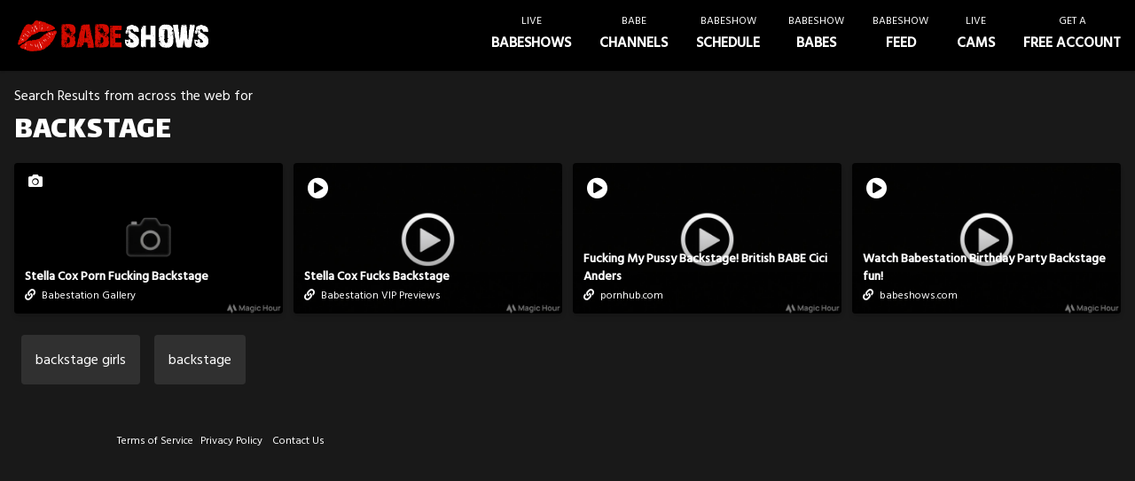

--- FILE ---
content_type: text/html; charset=utf-8
request_url: https://www.babeshows.com/search/backstage
body_size: 3763
content:
<!DOCTYPE html><html lang="en"><head>
    <meta charset="utf-8">
    <meta name="viewport" content="width=device-width, initial-scale=1.0">
    <meta http-equiv="Cache-Control" content="no-store">
    <meta name="ahrefs-site-verification" content="2e7f554eaa06d5020d7e407740977a29ff45f9e1464febf82899f281c652ef7f">


    <base href="/">

    <link rel="preconnect" href="https://fonts.googleapis.com">
    <link rel="preconnect" href="https://fonts.gstatic.com" crossorigin="">
    <link href="https://fonts.googleapis.com/css2?family=Hind+Madurai:wght@300;400;500&amp;family=Lalezar&amp;display=swap" rel="stylesheet">

    <link rel="stylesheet" href="https://cdnjs.cloudflare.com/ajax/libs/font-awesome/5.15.4/css/all.min.css" integrity="sha512-1ycn6IcaQQ40/MKBW2W4Rhis/DbILU74C1vSrLJxCq57o941Ym01SwNsOMqvEBFlcgUa6xLiPY/NS5R+E6ztJQ==" crossorigin="anonymous" referrerpolicy="no-referrer">

    <link href="css/main.min.css?x=x&amp;v=9uB8HDddzCYrLxIisLd72vKfV6VcsG-PDsqBWQKD3lg" rel="stylesheet">
    <link href="DirectAccess.BabeshowsCom.Web.styles.css?v=PO9XfuVoGahSUs1aunBdQwik6qKvHxywTclkbSHhe1g" rel="stylesheet">
    <script src="https://www.gstatic.com/firebasejs/8.2.3/firebase-app.js"></script>
    <script src="https://www.gstatic.com/firebasejs/8.2.3/firebase-messaging.js"></script>
    <title>backstage - Babeshows.COM - UK Babeshows and Babe channels</title>

    <script type="text/default-title"></script>
    <script type="text/default-meta-elements">[[,"viewport",,"width=device-width, initial-scale=1.0"],[,,"Cache-Control","no-store"],[,"ahrefs-site-verification",,"2e7f554eaa06d5020d7e407740977a29ff45f9e1464febf82899f281c652ef7f"]]</script>
    <meta name="description" content="backstage videos, photos and more">
</head>

<body class="bg-black bg-opacity-[0.9]">
        <!--Blazor:{"sequence":0,"type":"server","prerenderId":"3e4a09e7f7a04beeb449de5a269a340b","descriptor":"CfDJ8MEVo9vEU4pOuZeJXKgHd4X1reZj8Y9qqsycd8TWirZ99R90\u002Bjktlt2hicp55sUG8rxm/x2/maxsRqxNdMCgsTO2rLn/OLort\u002BI8wbNOsurUc\u002BsiY9v2OF2yQh\u002BLdvwNp8LpLcduHFhhZ/HWFHPDrYj3TnBnYNkQTn4ljrXyGdJeVhXMUpUiGgEIu1LYkndCMqPgQmvtcU01nzEdTMBSlKsgIpZf2u7/hOODciysTxx91Tb/RGKw/BZJS6iDq3g4BfIhGOmmHvnPpxxGRKQyFvHcpfeQsfwsFSotxORDTe6Ex302YBrqhqYz876tABDvTTKNGat4WH\u002BmYJQNXOq\u002BmCg76\u002BZv6iZ2enUlrqVtnvvwc7Uda87Ivvcy1vEengZlljSUs7s7PdBfAH\u002Br5agJKeg="}--><div class="bg-black top-0 fixed w-full z-40 xl:flex xl:justify-between   text-white shadow " b-h401580vdu=""><div class="items-center xl:flex-grow flex px-2 py-2 justify-between" b-h401580vdu=""><a title="babeshows" href="/" class="flex-shrink-0 px-3 logo" b-h401580vdu=""><img class="h-[25px] xl:h-[35px]" src="/logo.png" alt="babeshows" b-h401580vdu=""></a>

        

        <div b-h401580vdu=""></div>

        <a class="text-center py-3 px-4 xl:hidden block sm:block" b-h401580vdu=""><i class="fas m-0 text-2xl fa-bars" b-h401580vdu=""></i></a></div>

    <nav hidden="" class="flex-shrink-0 xl:flex" b-h401580vdu=""><a href="/live-babeshows" class="leading-loose px-4 py-4 flex items-center"><div b-h401580vdu=""><span class="line-0 xl:block uppercase xl:text-xs text-center text-white" b-h401580vdu="">LIVE</span>
                            <span class="line-1 xl:block uppercase text-center text-white xl:font-bold" b-h401580vdu="">BABESHOWS</span></div></a><a href="/babe-channels" class="leading-loose px-4 py-4 flex items-center"><div b-h401580vdu=""><span class="line-0 xl:block uppercase xl:text-xs text-center text-white" b-h401580vdu="">Babe</span>
                            <span class="line-1 xl:block uppercase text-center text-white xl:font-bold" b-h401580vdu="">Channels</span></div></a><a href="/babeshow-schedule" class="leading-loose px-4 py-4 flex items-center"><div b-h401580vdu=""><span class="line-0 xl:block uppercase xl:text-xs text-center text-white" b-h401580vdu="">Babeshow</span>
                            <span class="line-1 xl:block uppercase text-center text-white xl:font-bold" b-h401580vdu="">Schedule</span></div></a><a href="/babeshow-babes" class="leading-loose px-4 py-4 flex items-center"><div b-h401580vdu=""><span class="line-0 xl:block uppercase xl:text-xs text-center text-white" b-h401580vdu="">Babeshow</span>
                            <span class="line-1 xl:block uppercase text-center text-white xl:font-bold" b-h401580vdu="">Babes</span></div></a><a href="/feed" class="leading-loose px-4 py-4 flex items-center"><div b-h401580vdu=""><span class="line-0 xl:block uppercase xl:text-xs text-center text-white" b-h401580vdu="">Babeshow</span>
                            <span class="line-1 xl:block uppercase text-center text-white xl:font-bold" b-h401580vdu="">Feed</span></div></a><a __internal_preventdefault_onclick="" href="https://www.babeshows.com/cams" class="leading-loose flex items-center px-4 py-4 cursor-pointer" b-h401580vdu=""><div b-h401580vdu=""><span class="line-0 xl:block uppercase xl:text-xs text-center text-white" b-h401580vdu="">Live</span>
                            <span class="line-1 xl:block uppercase text-center text-white xl:font-bold" b-h401580vdu="">Cams</span></div></a><a __internal_preventdefault_onclick="" class="leading-loose flex items-center px-4 py-4 cursor-pointer" b-h401580vdu=""><div b-h401580vdu=""><span class="line-0 xl:block uppercase xl:text-xs text-center text-white" b-h401580vdu="">Get A</span>
                            <span class="line-1 xl:block uppercase text-center text-white xl:font-bold" b-h401580vdu="">free account</span></div></a></nav></div>

<div b-wn87umwmc4=""><div class="px-2 mb-2 mt-20 lg:mt-24 mx-auto" b-wn87umwmc4="">



<div class="mx-auto lg:px-2"><div class="mb-2">
        Search Results from across the web for
    </div>
    <h1 class="font-bold header text-white uppercase text-4xl mb-3">backstage</h1>

    <div><div class="my-4  gap-3 grid grid-cols-1 md:grid-cols-2 lg:grid-cols-3 xl:grid-cols-4"><a target="_blank" onclick="this.href ? false  : window.open(atob('aHR0cHM6Ly9uNG4uYmFiZWNhbGwuY29tL3RyYWNrL01UUXVORE00TXk0eE1qSXVNVFV4TGpBdU1DNHdMakF1TUM0d0xqQXVNQS9nYWxsZXJ5L3N0ZWxsYS1jb3gtcG9ybi1mdWNraW5nLWJhY2tzdGFnZQ=='))" class="block cursor-pointer"><div class="text-white card group cursor-pointer  aspect-w-16 aspect-h-9 shadow-md rounded overflow-hidden" b-tskjxhnx1g=""><img class="pointer-events-none" src="https://s3.eu-west-2.amazonaws.com/media.babeshows.com/fa0d65f1_43fd_403b_840b_ef1289f88bd1_2153e39e1a.jpg" alt=" Stella Cox Porn Fucking Backstage" b-tskjxhnx1g="">
    <div class="background" b-tskjxhnx1g=""></div>
    <div class="absolute bottom-3 left-3 h-auto w-auto top-auto right-auto" b-tskjxhnx1g=""><div class="font-bold text-sm" b-tskjxhnx1g=""> Stella Cox Porn Fucking Backstage</div>
        <div class="text-xs" b-tskjxhnx1g=""></div><div class="mt-1 text-xs" b-tskjxhnx1g=""><i class="fas fa-link mr-1" b-tskjxhnx1g=""></i> Babestation Gallery</div></div><div class="absolute top-2 left-2 h-auto w-auto bottom-auto right-auto" b-tskjxhnx1g=""><i class="fas px-2 py-1 fa-camera" b-tskjxhnx1g=""></i></div></div></a><a target="_blank" onclick="this.href ? false  : window.open(atob('aHR0cHM6Ly9uNG4uYmFiZWNhbGwuY29tL3RyYWNrL01UUXVORE00TXk0eE1qSXVNVFV4TGpBdU1DNHdMakF1TUM0d0xqQXVNQS92aWRlby92aXAtcHJldmlld3Mvd2F0Y2gvMjI4Ny9zdGVsbGEtY294LWZ1Y2tzLWJhY2tzdGFnZQ=='))" class="block cursor-pointer"><div class="text-white card group cursor-pointer  aspect-w-16 aspect-h-9 shadow-md rounded overflow-hidden" b-tskjxhnx1g=""><img class="pointer-events-none" src="https://s3.eu-west-2.amazonaws.com/media.babeshows.com/d5cad271_1315_43df_9e52_3a9151ab06c3_04cfea6d7c.jpg" alt="Stella Cox Fucks Backstage" b-tskjxhnx1g="">
    <div class="background" b-tskjxhnx1g=""></div>
    <div class="absolute bottom-3 left-3 h-auto w-auto top-auto right-auto" b-tskjxhnx1g=""><div class="font-bold text-sm" b-tskjxhnx1g="">Stella Cox Fucks Backstage</div>
        <div class="text-xs" b-tskjxhnx1g=""></div><div class="mt-1 text-xs" b-tskjxhnx1g=""><i class="fas fa-link mr-1" b-tskjxhnx1g=""></i> Babestation VIP Previews</div></div><div class="absolute top-2 left-2 h-auto w-auto bottom-auto right-auto" b-tskjxhnx1g=""><i class="fas px-2 py-1 fa-play-circle text-2xl" b-tskjxhnx1g=""></i></div></div></a><a target="_blank" onclick="this.href ? false  : window.open(atob('aHR0cHM6Ly93d3cucG9ybmh1Yi5jb20vdmlld192aWRlby5waHA/dmlld2tleT02NDRhMWE4OWNlZmM5'))" class="block cursor-pointer"><div class="text-white card group cursor-pointer  aspect-w-16 aspect-h-9 shadow-md rounded overflow-hidden" b-tskjxhnx1g=""><img class="pointer-events-none" src="https://s3.eu-west-2.amazonaws.com/media.babeshows.com/d5cad271_1315_43df_9e52_3a9151ab06c3_04cfea6d7c.jpg" alt="Fucking My Pussy Backstage! British BABE Cici Anders" b-tskjxhnx1g="">
    <div class="background" b-tskjxhnx1g=""></div>
    <div class="absolute bottom-3 left-3 h-auto w-auto top-auto right-auto" b-tskjxhnx1g=""><div class="font-bold text-sm" b-tskjxhnx1g="">Fucking My Pussy Backstage! British BABE Cici Anders</div>
        <div class="text-xs" b-tskjxhnx1g=""></div><div class="mt-1 text-xs" b-tskjxhnx1g=""><i class="fas fa-link mr-1" b-tskjxhnx1g=""></i> pornhub.com</div></div><div class="absolute top-2 left-2 h-auto w-auto bottom-auto right-auto" b-tskjxhnx1g=""><i class="fas px-2 py-1 fa-play-circle text-2xl" b-tskjxhnx1g=""></i></div></div></a><a target="_blank" onclick="this.href ? false  : window.open(atob('aHR0cHM6Ly93d3cuYmFiZXNob3dzLmNvbS9iYWJlc2hvdy12aWRlb3Mvd2F0Y2gtYmFiZXN0YXRpb24tYmlydGhkYXktcGFydHktYmFja3N0YWdlLWZ1biE='))" href="https://www.babeshows.com/babeshow-videos/watch-babestation-birthday-party-backstage-fun!" class="block cursor-pointer"><div class="text-white card group cursor-pointer  aspect-w-16 aspect-h-9 shadow-md rounded overflow-hidden" b-tskjxhnx1g=""><img class="pointer-events-none" src="https://s3.eu-west-2.amazonaws.com/media.babeshows.com/d5cad271_1315_43df_9e52_3a9151ab06c3_04cfea6d7c.jpg" alt="Watch Babestation Birthday Party Backstage fun!" b-tskjxhnx1g="">
    <div class="background" b-tskjxhnx1g=""></div>
    <div class="absolute bottom-3 left-3 h-auto w-auto top-auto right-auto" b-tskjxhnx1g=""><div class="font-bold text-sm" b-tskjxhnx1g="">Watch Babestation Birthday Party Backstage fun!</div>
        <div class="text-xs" b-tskjxhnx1g=""></div><div class="mt-1 text-xs" b-tskjxhnx1g=""><i class="fas fa-link mr-1" b-tskjxhnx1g=""></i> babeshows.com</div></div><div class="absolute top-2 left-2 h-auto w-auto bottom-auto right-auto" b-tskjxhnx1g=""><i class="fas px-2 py-1 fa-play-circle text-2xl" b-tskjxhnx1g=""></i></div></div></a></div></div><div class="my-4"><a href="/search/backstage-girls" class="inline-block p-4 bg-white bg-opacity-[0.1] rounded   m-2 cursor-pointer text-md ">backstage girls</a><a href="/search/backstage" class="inline-block p-4 bg-white bg-opacity-[0.1] rounded   m-2 cursor-pointer text-md ">backstage</a></div></div></div>
    <footer class="container mx-auto  max-w-screen-lg	 text-xs my-12" b-wn87umwmc4=""><a class="mx-1" href="/terms" b-wn87umwmc4="">Terms of Service</a><a class="mx-1" href="/info/privacypolicy.pdf" b-wn87umwmc4="">Privacy
        Policy</a>
        <a href="/cdn-cgi/l/email-protection#d9b4b8b0b599bbb8bbbcaab1b6aeaaf7bab6b4" class="mx-1 cursor-pointer" b-wn87umwmc4="">Contact Us</a></footer></div>
<!--Blazor:{"prerenderId":"3e4a09e7f7a04beeb449de5a269a340b"}-->

    <div id="blazor-error-ui">
        
        <a href="" class="reload">Refresh</a>
        <a class="dismiss">🗙</a>
    </div>

    <script data-cfasync="false" src="/cdn-cgi/scripts/5c5dd728/cloudflare-static/email-decode.min.js"></script><script src="/main.js?x=7"></script>
    <script src="_content/Blazor-Analytics/blazor-analytics.js"></script>
    <script>
        if (typeof window.GoogleAnalyticsInterop === 'undefined') {
            window.GoogleAnalyticsInterop = {
                debug: false,
                navigate() { },
                trackEvent() { },
                configure() { }
            };
        }
    </script>

        <script src="_framework/blazor.server.js"></script>


    <!-- Yandex.Metrika counter -->
    <script type="text/javascript">
        (function (m, e, t, r, i, k, a) {
            m[i] = m[i] || function () { (m[i].a = m[i].a || []).push(arguments) };
            m[i].l = 1 * new Date(); k = e.createElement(t), a = e.getElementsByTagName(t)[0], k.async = 1, k.src = r, a.parentNode.insertBefore(k, a)
        })
            (window, document, "script", "https://mc.yandex.ru/metrika/tag.js", "ym");

        ym(86074218, "init", {
            clickmap: true,
            trackLinks: true,
            accurateTrackBounce: true
        });
    </script>
    <noscript>
        <div><img src="https://mc.yandex.ru/watch/86074218" style="position:absolute; left:-9999px;" alt=""></div>
    </noscript>
    <!-- /Yandex.Metrika counter -->




<script defer src="https://static.cloudflareinsights.com/beacon.min.js/vcd15cbe7772f49c399c6a5babf22c1241717689176015" integrity="sha512-ZpsOmlRQV6y907TI0dKBHq9Md29nnaEIPlkf84rnaERnq6zvWvPUqr2ft8M1aS28oN72PdrCzSjY4U6VaAw1EQ==" data-cf-beacon='{"version":"2024.11.0","token":"2ac76e18688f45919a85ea5573049f0b","r":1,"server_timing":{"name":{"cfCacheStatus":true,"cfEdge":true,"cfExtPri":true,"cfL4":true,"cfOrigin":true,"cfSpeedBrain":true},"location_startswith":null}}' crossorigin="anonymous"></script>
</body></html>